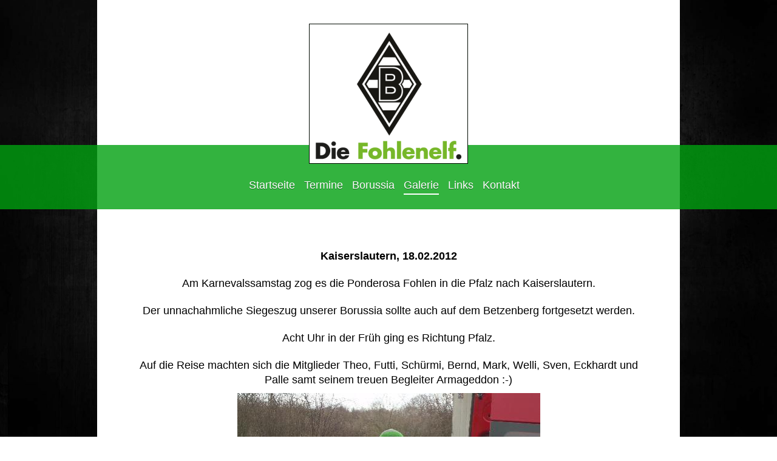

--- FILE ---
content_type: text/html; charset=UTF-8
request_url: https://www.ponderosa-fohlen.de/galerie/kaiserslautern-2012/
body_size: 9789
content:
<!DOCTYPE html>
<html lang="de"  ><head prefix="og: http://ogp.me/ns# fb: http://ogp.me/ns/fb# business: http://ogp.me/ns/business#">
    <meta http-equiv="Content-Type" content="text/html; charset=utf-8"/>
    <meta name="generator" content="IONOS MyWebsite"/>
        
    <link rel="dns-prefetch" href="//cdn.website-start.de/"/>
    <link rel="dns-prefetch" href="//127.mod.mywebsite-editor.com"/>
    <link rel="dns-prefetch" href="https://127.sb.mywebsite-editor.com/"/>
    <link rel="shortcut icon" href="https://www.ponderosa-fohlen.de/s/misc/favicon.ico?1486513015"/>
        <link rel="apple-touch-icon" href="https://www.ponderosa-fohlen.de/s/misc/touchicon.png?1486513264"/>
        <title>Ponderosa Fohlen - Kaiserslautern 2012</title>
    
    
    <meta name="viewport" content="width=1025"/>

<meta name="format-detection" content="telephone=no"/>
        <meta name="keywords" content="Borussia, Mönchengladbach, Fanclub, Ponderosa, Fohlen, Kai Welter, Tino Leushacke, Ralf Hutters, Mark Welter, Klaus Welter, Torsten Kaufmann, Sven Hintze, Volker Fust, Karsten Schürmann, Christian Eder, Christoph Pagels, Maurice Pagels, Ludger Hundrup, Jeremy Hundrup, Elmar Möller, Frank Kröger, Jörg Mondry, Jürgen Scheele, Stefan Schniederjann, Bernd Hülsiek, David de Ryck, Peter Olfers, Theo Müller"/>
            <meta name="description" content="Neue Seite"/>
            <meta name="robots" content="index,follow"/>
        <link href="//cdn.website-start.de/templates/2114/style.css?1763478093678" rel="stylesheet" type="text/css"/>
    <link href="https://www.ponderosa-fohlen.de/s/style/theming.css?1715591269" rel="stylesheet" type="text/css"/>
    <link href="//cdn.website-start.de/app/cdn/min/group/web.css?1763478093678" rel="stylesheet" type="text/css"/>
<link href="//cdn.website-start.de/app/cdn/min/moduleserver/css/de_DE/common,shoppingbasket?1763478093678" rel="stylesheet" type="text/css"/>
    <link href="//cdn.website-start.de/app/cdn/min/group/mobilenavigation.css?1763478093678" rel="stylesheet" type="text/css"/>
    <link href="https://127.sb.mywebsite-editor.com/app/logstate2-css.php?site=628046183&amp;t=1769385623" rel="stylesheet" type="text/css"/>

<script type="text/javascript">
    /* <![CDATA[ */
var stagingMode = '';
    /* ]]> */
</script>
<script src="https://127.sb.mywebsite-editor.com/app/logstate-js.php?site=628046183&amp;t=1769385623"></script>

    <link href="//cdn.website-start.de/templates/2114/print.css?1763478093678" rel="stylesheet" media="print" type="text/css"/>
    <script type="text/javascript">
    /* <![CDATA[ */
    var systemurl = 'https://127.sb.mywebsite-editor.com/';
    var webPath = '/';
    var proxyName = '';
    var webServerName = 'www.ponderosa-fohlen.de';
    var sslServerUrl = 'https://www.ponderosa-fohlen.de';
    var nonSslServerUrl = 'http://www.ponderosa-fohlen.de';
    var webserverProtocol = 'http://';
    var nghScriptsUrlPrefix = '//127.mod.mywebsite-editor.com';
    var sessionNamespace = 'DIY_SB';
    var jimdoData = {
        cdnUrl:  '//cdn.website-start.de/',
        messages: {
            lightBox: {
    image : 'Bild',
    of: 'von'
}

        },
        isTrial: 0,
        pageId: 157281    };
    var script_basisID = "628046183";

    diy = window.diy || {};
    diy.web = diy.web || {};

        diy.web.jsBaseUrl = "//cdn.website-start.de/s/build/";

    diy.context = diy.context || {};
    diy.context.type = diy.context.type || 'web';
    /* ]]> */
</script>

<script type="text/javascript" src="//cdn.website-start.de/app/cdn/min/group/web.js?1763478093678" crossorigin="anonymous"></script><script type="text/javascript" src="//cdn.website-start.de/s/build/web.bundle.js?1763478093678" crossorigin="anonymous"></script><script type="text/javascript" src="//cdn.website-start.de/app/cdn/min/group/mobilenavigation.js?1763478093678" crossorigin="anonymous"></script><script src="//cdn.website-start.de/app/cdn/min/moduleserver/js/de_DE/common,shoppingbasket?1763478093678"></script>
<script type="text/javascript" src="https://cdn.website-start.de/proxy/apps/static/resource/dependencies/"></script><script type="text/javascript">
                    if (typeof require !== 'undefined') {
                        require.config({
                            waitSeconds : 10,
                            baseUrl : 'https://cdn.website-start.de/proxy/apps/static/js/'
                        });
                    }
                </script><script type="text/javascript">if (window.jQuery) {window.jQuery_1and1 = window.jQuery;}</script>

<style type="text/css">
/*<![CDATA[*/
.diyw .diywebEmotionHeader {
    display: none !important;
}

/*]]>*/
</style>

<script type="text/javascript">if (window.jQuery_1and1) {window.jQuery = window.jQuery_1and1;}</script>
<script type="text/javascript" src="//cdn.website-start.de/app/cdn/min/group/pfcsupport.js?1763478093678" crossorigin="anonymous"></script>    <meta property="og:type" content="business.business"/>
    <meta property="og:url" content="https://www.ponderosa-fohlen.de/galerie/kaiserslautern-2012/"/>
    <meta property="og:title" content="Ponderosa Fohlen - Kaiserslautern 2012"/>
            <meta property="og:description" content="Neue Seite"/>
                <meta property="og:image" content="https://www.ponderosa-fohlen.de/s/misc/logo.png?t=1768842122"/>
        <meta property="business:contact_data:country_name" content="Deutschland"/>
    <meta property="business:contact_data:street_address" content="Nachtigallenweg 15"/>
    <meta property="business:contact_data:locality" content="Waltrop"/>
    
    
    <meta property="business:contact_data:postal_code" content="45731"/>
    
    
    
</head>


<body class="body diyBgActive  cc-pagemode-default diyfeNoSidebar diy-market-de_DE" data-pageid="157281" id="page-157281">
    
    <div class="diyw">
        <div class="diyweb">
	
<nav id="diyfeMobileNav" class="diyfeCA diyfeCA2" role="navigation">
    <a title="Navigation aufklappen/zuklappen">Navigation aufklappen/zuklappen</a>
    <ul class="mainNav1"><li class=" hasSubNavigation"><a data-page-id="150601" href="https://www.ponderosa-fohlen.de/" class=" level_1"><span>Startseite</span></a><span class="diyfeDropDownSubOpener">&nbsp;</span><div class="diyfeDropDownSubList diyfeCA diyfeCA3"><ul class="mainNav2"><li class=" hasSubNavigation"><a data-page-id="150740" href="https://www.ponderosa-fohlen.de/startseite/über-uns/" class=" level_2"><span>Über uns</span></a></li><li class=" hasSubNavigation"><a data-page-id="150741" href="https://www.ponderosa-fohlen.de/startseite/ponderosa/" class=" level_2"><span>Ponderosa</span></a></li><li class=" hasSubNavigation"><a data-page-id="150701" href="https://www.ponderosa-fohlen.de/startseite/mitglieder/" class=" level_2"><span>Mitglieder</span></a><span class="diyfeDropDownSubOpener">&nbsp;</span><div class="diyfeDropDownSubList diyfeCA diyfeCA3"><ul class="mainNav3"><li class=" hasSubNavigation"><a data-page-id="169206" href="https://www.ponderosa-fohlen.de/startseite/mitglieder/mitglieder-seite-2/" class=" level_3"><span>Mitglieder Seite 2</span></a></li></ul></div></li><li class=" hasSubNavigation"><a data-page-id="150706" href="https://www.ponderosa-fohlen.de/startseite/satzung/" class=" level_2"><span>Satzung</span></a></li><li class=" hasSubNavigation"><a data-page-id="150718" href="https://www.ponderosa-fohlen.de/startseite/hall-of-fame/" class=" level_2"><span>Hall of Fame</span></a><span class="diyfeDropDownSubOpener">&nbsp;</span><div class="diyfeDropDownSubList diyfeCA diyfeCA3"><ul class="mainNav3"><li class=" hasSubNavigation"><a data-page-id="325161" href="https://www.ponderosa-fohlen.de/startseite/hall-of-fame/hall-of-fame-seite-2/" class=" level_3"><span>Hall of Fame Seite 2</span></a></li></ul></div></li><li class=" hasSubNavigation"><a data-page-id="150719" href="https://www.ponderosa-fohlen.de/startseite/zusatzzahl/" class=" level_2"><span>Zusatzzahl</span></a></li><li class=" hasSubNavigation"><a data-page-id="150597" href="https://www.ponderosa-fohlen.de/startseite/impressum/" class=" level_2"><span>Impressum</span></a></li></ul></div></li><li class=" hasSubNavigation"><a data-page-id="150594" href="https://www.ponderosa-fohlen.de/termine/" class=" level_1"><span>Termine</span></a><span class="diyfeDropDownSubOpener">&nbsp;</span><div class="diyfeDropDownSubList diyfeCA diyfeCA3"><ul class="mainNav2"><li class=" hasSubNavigation"><a data-page-id="153539" href="https://www.ponderosa-fohlen.de/termine/stadtcup-2008/" class=" level_2"><span>Stadtcup 2008</span></a></li><li class=" hasSubNavigation"><a data-page-id="153568" href="https://www.ponderosa-fohlen.de/termine/stadtcup-2009/" class=" level_2"><span>Stadtcup 2009</span></a></li><li class=" hasSubNavigation"><a data-page-id="153604" href="https://www.ponderosa-fohlen.de/termine/stadtcup-2011/" class=" level_2"><span>Stadtcup 2011</span></a></li><li class=" hasSubNavigation"><a data-page-id="153663" href="https://www.ponderosa-fohlen.de/termine/kanu-cup-2009/" class=" level_2"><span>Kanu-Cup 2009</span></a></li><li class=" hasSubNavigation"><a data-page-id="153694" href="https://www.ponderosa-fohlen.de/termine/kanu-cup-2010/" class=" level_2"><span>Kanu-Cup 2010</span></a></li><li class=" hasSubNavigation"><a data-page-id="153787" href="https://www.ponderosa-fohlen.de/termine/kanu-cup-2011/" class=" level_2"><span>Kanu-Cup 2011</span></a></li><li class=" hasSubNavigation"><a data-page-id="153862" href="https://www.ponderosa-fohlen.de/termine/kanu-cup-2012/" class=" level_2"><span>Kanu-Cup 2012</span></a></li><li class=" hasSubNavigation"><a data-page-id="153900" href="https://www.ponderosa-fohlen.de/termine/kanu-cup-2013/" class=" level_2"><span>Kanu-Cup 2013</span></a></li></ul></div></li><li class=" hasSubNavigation"><a data-page-id="150593" href="https://www.ponderosa-fohlen.de/borussia/" class=" level_1"><span>Borussia</span></a><span class="diyfeDropDownSubOpener">&nbsp;</span><div class="diyfeDropDownSubList diyfeCA diyfeCA3"><ul class="mainNav2"><li class=" hasSubNavigation"><a data-page-id="328819" href="https://www.ponderosa-fohlen.de/borussia/spielplan/" class=" level_2"><span>Spielplan</span></a><span class="diyfeDropDownSubOpener">&nbsp;</span><div class="diyfeDropDownSubList diyfeCA diyfeCA3"><ul class="mainNav3"><li class=" hasSubNavigation"><a data-page-id="328821" href="https://www.ponderosa-fohlen.de/borussia/spielplan/1-spieltag/" class=" level_3"><span>1. Spieltag</span></a></li><li class=" hasSubNavigation"><a data-page-id="328786" href="https://www.ponderosa-fohlen.de/borussia/spielplan/2-spieltag/" class=" level_3"><span>2. Spieltag</span></a></li><li class=" hasSubNavigation"><a data-page-id="328787" href="https://www.ponderosa-fohlen.de/borussia/spielplan/3-spieltag/" class=" level_3"><span>3. Spieltag</span></a></li><li class=" hasSubNavigation"><a data-page-id="328788" href="https://www.ponderosa-fohlen.de/borussia/spielplan/4-spieltag/" class=" level_3"><span>4. Spieltag</span></a></li><li class=" hasSubNavigation"><a data-page-id="328789" href="https://www.ponderosa-fohlen.de/borussia/spielplan/5-spieltag/" class=" level_3"><span>5. Spieltag</span></a></li><li class=" hasSubNavigation"><a data-page-id="328790" href="https://www.ponderosa-fohlen.de/borussia/spielplan/6-spieltag/" class=" level_3"><span>6. Spieltag</span></a></li><li class=" hasSubNavigation"><a data-page-id="328791" href="https://www.ponderosa-fohlen.de/borussia/spielplan/7-spieltag/" class=" level_3"><span>7. Spieltag</span></a></li><li class=" hasSubNavigation"><a data-page-id="328793" href="https://www.ponderosa-fohlen.de/borussia/spielplan/8-spieltag/" class=" level_3"><span>8. Spieltag</span></a></li><li class=" hasSubNavigation"><a data-page-id="328794" href="https://www.ponderosa-fohlen.de/borussia/spielplan/9-spieltag/" class=" level_3"><span>9. Spieltag</span></a></li><li class=" hasSubNavigation"><a data-page-id="328797" href="https://www.ponderosa-fohlen.de/borussia/spielplan/10-spieltag/" class=" level_3"><span>10. Spieltag</span></a></li><li class=" hasSubNavigation"><a data-page-id="328801" href="https://www.ponderosa-fohlen.de/borussia/spielplan/11-spieltag/" class=" level_3"><span>11. Spieltag</span></a></li><li class=" hasSubNavigation"><a data-page-id="328800" href="https://www.ponderosa-fohlen.de/borussia/spielplan/12-spieltag/" class=" level_3"><span>12. Spieltag</span></a></li><li class=" hasSubNavigation"><a data-page-id="328799" href="https://www.ponderosa-fohlen.de/borussia/spielplan/13-spieltag/" class=" level_3"><span>13. Spieltag</span></a></li><li class=" hasSubNavigation"><a data-page-id="328798" href="https://www.ponderosa-fohlen.de/borussia/spielplan/14-spieltag/" class=" level_3"><span>14. Spieltag</span></a></li><li class=" hasSubNavigation"><a data-page-id="328796" href="https://www.ponderosa-fohlen.de/borussia/spielplan/15-spieltag/" class=" level_3"><span>15. Spieltag</span></a></li><li class=" hasSubNavigation"><a data-page-id="328795" href="https://www.ponderosa-fohlen.de/borussia/spielplan/16-spieltag/" class=" level_3"><span>16. Spieltag</span></a></li><li class=" hasSubNavigation"><a data-page-id="328792" href="https://www.ponderosa-fohlen.de/borussia/spielplan/17-spieltag/" class=" level_3"><span>17. Spieltag</span></a></li><li class=" hasSubNavigation"><a data-page-id="328802" href="https://www.ponderosa-fohlen.de/borussia/spielplan/18-spieltag/" class=" level_3"><span>18. Spieltag</span></a></li><li class=" hasSubNavigation"><a data-page-id="328803" href="https://www.ponderosa-fohlen.de/borussia/spielplan/19-spieltag/" class=" level_3"><span>19. Spieltag</span></a></li><li class=" hasSubNavigation"><a data-page-id="328804" href="https://www.ponderosa-fohlen.de/borussia/spielplan/20-spieltag/" class=" level_3"><span>20. Spieltag</span></a></li><li class=" hasSubNavigation"><a data-page-id="328805" href="https://www.ponderosa-fohlen.de/borussia/spielplan/21-spieltag/" class=" level_3"><span>21. Spieltag</span></a></li><li class=" hasSubNavigation"><a data-page-id="328806" href="https://www.ponderosa-fohlen.de/borussia/spielplan/22-spieltag/" class=" level_3"><span>22. Spieltag</span></a></li><li class=" hasSubNavigation"><a data-page-id="328807" href="https://www.ponderosa-fohlen.de/borussia/spielplan/23-spieltag/" class=" level_3"><span>23. Spieltag</span></a></li><li class=" hasSubNavigation"><a data-page-id="328808" href="https://www.ponderosa-fohlen.de/borussia/spielplan/24-spieltag/" class=" level_3"><span>24. Spieltag</span></a></li><li class=" hasSubNavigation"><a data-page-id="328809" href="https://www.ponderosa-fohlen.de/borussia/spielplan/25-spieltag/" class=" level_3"><span>25. Spieltag</span></a></li><li class=" hasSubNavigation"><a data-page-id="328810" href="https://www.ponderosa-fohlen.de/borussia/spielplan/26-spieltag/" class=" level_3"><span>26. Spieltag</span></a></li><li class=" hasSubNavigation"><a data-page-id="328811" href="https://www.ponderosa-fohlen.de/borussia/spielplan/27-spieltag/" class=" level_3"><span>27. Spieltag</span></a></li><li class=" hasSubNavigation"><a data-page-id="328812" href="https://www.ponderosa-fohlen.de/borussia/spielplan/28-spieltag/" class=" level_3"><span>28. Spieltag</span></a></li><li class=" hasSubNavigation"><a data-page-id="328813" href="https://www.ponderosa-fohlen.de/borussia/spielplan/29-spieltag/" class=" level_3"><span>29. Spieltag</span></a></li><li class=" hasSubNavigation"><a data-page-id="328814" href="https://www.ponderosa-fohlen.de/borussia/spielplan/30-spieltag/" class=" level_3"><span>30. Spieltag</span></a></li><li class=" hasSubNavigation"><a data-page-id="328815" href="https://www.ponderosa-fohlen.de/borussia/spielplan/31-spieltag/" class=" level_3"><span>31. Spieltag</span></a></li><li class=" hasSubNavigation"><a data-page-id="328816" href="https://www.ponderosa-fohlen.de/borussia/spielplan/32-spieltag/" class=" level_3"><span>32. Spieltag</span></a></li><li class=" hasSubNavigation"><a data-page-id="328817" href="https://www.ponderosa-fohlen.de/borussia/spielplan/33-spieltag/" class=" level_3"><span>33. Spieltag</span></a></li><li class=" hasSubNavigation"><a data-page-id="328818" href="https://www.ponderosa-fohlen.de/borussia/spielplan/34-spieltag/" class=" level_3"><span>34. Spieltag</span></a></li></ul></div></li><li class=" hasSubNavigation"><a data-page-id="154147" href="https://www.ponderosa-fohlen.de/borussia/tabelle/" class=" level_2"><span>Tabelle</span></a></li><li class=" hasSubNavigation"><a data-page-id="154149" href="https://www.ponderosa-fohlen.de/borussia/dfb-pokal/" class=" level_2"><span>DFB-Pokal</span></a></li></ul></div></li><li class="parent hasSubNavigation"><a data-page-id="150592" href="https://www.ponderosa-fohlen.de/galerie/" class="parent level_1"><span>Galerie</span></a><span class="diyfeDropDownSubOpener">&nbsp;</span><div class="diyfeDropDownSubList diyfeCA diyfeCA3"><ul class="mainNav2"><li class=" hasSubNavigation"><a data-page-id="155301" href="https://www.ponderosa-fohlen.de/galerie/planwagenfahrt-2008/" class=" level_2"><span>Planwagenfahrt 2008</span></a></li><li class=" hasSubNavigation"><a data-page-id="155373" href="https://www.ponderosa-fohlen.de/galerie/münchen-2009/" class=" level_2"><span>München 2009</span></a></li><li class=" hasSubNavigation"><a data-page-id="155718" href="https://www.ponderosa-fohlen.de/galerie/freiburg-2009/" class=" level_2"><span>Freiburg 2009</span></a></li><li class=" hasSubNavigation"><a data-page-id="155895" href="https://www.ponderosa-fohlen.de/galerie/münchen-2009-1/" class=" level_2"><span>München 2009</span></a></li><li class=" hasSubNavigation"><a data-page-id="155987" href="https://www.ponderosa-fohlen.de/galerie/spielerbesuch-2009/" class=" level_2"><span>Spielerbesuch 2009</span></a></li><li class=" hasSubNavigation"><a data-page-id="156051" href="https://www.ponderosa-fohlen.de/galerie/hannover-2010/" class=" level_2"><span>Hannover 2010</span></a></li><li class=" hasSubNavigation"><a data-page-id="156114" href="https://www.ponderosa-fohlen.de/galerie/planwagenfahrt-2010/" class=" level_2"><span>Planwagenfahrt 2010</span></a></li><li class=" hasSubNavigation"><a data-page-id="157108" href="https://www.ponderosa-fohlen.de/galerie/freiburg-2010/" class=" level_2"><span>Freiburg 2010</span></a></li><li class=" hasSubNavigation"><a data-page-id="157148" href="https://www.ponderosa-fohlen.de/galerie/st-pauli-2011/" class=" level_2"><span>St. Pauli 2011</span></a></li><li class=" hasSubNavigation"><a data-page-id="157205" href="https://www.ponderosa-fohlen.de/galerie/hamburg-2011/" class=" level_2"><span>Hamburg 2011</span></a></li><li class="current hasSubNavigation"><a data-page-id="157281" href="https://www.ponderosa-fohlen.de/galerie/kaiserslautern-2012/" class="current level_2"><span>Kaiserslautern 2012</span></a></li><li class=" hasSubNavigation"><a data-page-id="157348" href="https://www.ponderosa-fohlen.de/galerie/zypern-2012/" class=" level_2"><span>Zypern 2012</span></a></li><li class=" hasSubNavigation"><a data-page-id="157384" href="https://www.ponderosa-fohlen.de/galerie/marseille-2012/" class=" level_2"><span>Marseille 2012</span></a></li><li class=" hasSubNavigation"><a data-page-id="157451" href="https://www.ponderosa-fohlen.de/galerie/istanbul-2012/" class=" level_2"><span>Istanbul 2012</span></a></li><li class=" hasSubNavigation"><a data-page-id="157508" href="https://www.ponderosa-fohlen.de/galerie/rom-2013/" class=" level_2"><span>Rom 2013</span></a></li><li class=" hasSubNavigation"><a data-page-id="157647" href="https://www.ponderosa-fohlen.de/galerie/freiburg-2013/" class=" level_2"><span>Freiburg 2013</span></a></li><li class=" hasSubNavigation"><a data-page-id="157672" href="https://www.ponderosa-fohlen.de/galerie/radtour-2013/" class=" level_2"><span>Radtour 2013</span></a></li><li class=" hasSubNavigation"><a data-page-id="157707" href="https://www.ponderosa-fohlen.de/galerie/braunschweig-2014/" class=" level_2"><span>Braunschweig 2014</span></a></li><li class=" hasSubNavigation"><a data-page-id="160693" href="https://www.ponderosa-fohlen.de/galerie/nürnberg-2014/" class=" level_2"><span>Nürnberg 2014</span></a></li><li class=" hasSubNavigation"><a data-page-id="160762" href="https://www.ponderosa-fohlen.de/galerie/zürich-2014/" class=" level_2"><span>Zürich 2014</span></a></li><li class=" hasSubNavigation"><a data-page-id="160874" href="https://www.ponderosa-fohlen.de/galerie/villarreal-2014/" class=" level_2"><span>Villarreal 2014</span></a></li><li class=" hasSubNavigation"><a data-page-id="160969" href="https://www.ponderosa-fohlen.de/galerie/sevilla-2015/" class=" level_2"><span>Sevilla 2015</span></a></li><li class=" hasSubNavigation"><a data-page-id="161049" href="https://www.ponderosa-fohlen.de/galerie/berlin-2015/" class=" level_2"><span>Berlin 2015</span></a></li><li class=" hasSubNavigation"><a data-page-id="161227" href="https://www.ponderosa-fohlen.de/galerie/sevilla-2015-1/" class=" level_2"><span>Sevilla 2015</span></a></li><li class=" hasSubNavigation"><a data-page-id="161337" href="https://www.ponderosa-fohlen.de/galerie/turin-2015/" class=" level_2"><span>Turin 2015</span></a></li><li class=" hasSubNavigation"><a data-page-id="161424" href="https://www.ponderosa-fohlen.de/galerie/manchester-2015/" class=" level_2"><span>Manchester 2015</span></a></li><li class=" hasSubNavigation"><a data-page-id="161508" href="https://www.ponderosa-fohlen.de/galerie/münchen-2016/" class=" level_2"><span>München 2016</span></a></li><li class=" hasSubNavigation"><a data-page-id="161607" href="https://www.ponderosa-fohlen.de/galerie/bern-2016/" class=" level_2"><span>Bern 2016</span></a></li><li class=" hasSubNavigation"><a data-page-id="161625" href="https://www.ponderosa-fohlen.de/galerie/glasgow-2016/" class=" level_2"><span>Glasgow 2016</span></a></li><li class=" hasSubNavigation"><a data-page-id="162282" href="https://www.ponderosa-fohlen.de/galerie/barcelona-2016/" class=" level_2"><span>Barcelona 2016</span></a></li><li class=" hasSubNavigation"><a data-page-id="202285" href="https://www.ponderosa-fohlen.de/galerie/florenz-2017/" class=" level_2"><span>Florenz 2017</span></a></li><li class=" hasSubNavigation"><a data-page-id="252051" href="https://www.ponderosa-fohlen.de/galerie/st-peter-ording-2017/" class=" level_2"><span>St. Peter-Ording 2017</span></a></li><li class=" hasSubNavigation"><a data-page-id="292640" href="https://www.ponderosa-fohlen.de/galerie/hamburg-2018/" class=" level_2"><span>Hamburg 2018</span></a></li><li class=" hasSubNavigation"><a data-page-id="308849" href="https://www.ponderosa-fohlen.de/galerie/stuttgart-2019/" class=" level_2"><span>Stuttgart 2019</span></a></li><li class=" hasSubNavigation"><a data-page-id="313199" href="https://www.ponderosa-fohlen.de/galerie/rom-2019/" class=" level_2"><span>Rom 2019</span></a></li><li class=" hasSubNavigation"><a data-page-id="314330" href="https://www.ponderosa-fohlen.de/galerie/graz-2019/" class=" level_2"><span>Graz 2019</span></a></li><li class=" hasSubNavigation"><a data-page-id="320257" href="https://www.ponderosa-fohlen.de/galerie/freiburg-2020/" class=" level_2"><span>Freiburg 2020</span></a></li><li class=" hasSubNavigation"><a data-page-id="328333" href="https://www.ponderosa-fohlen.de/galerie/mönchengladbach-2022/" class=" level_2"><span>Mönchengladbach 2022</span></a></li><li class=" hasSubNavigation"><a data-page-id="335366" href="https://www.ponderosa-fohlen.de/galerie/bremen-2024/" class=" level_2"><span>Bremen 2024</span></a></li></ul></div></li><li class=" hasSubNavigation"><a data-page-id="150606" href="https://www.ponderosa-fohlen.de/links/" class=" level_1"><span>Links</span></a></li><li class=" hasSubNavigation"><a data-page-id="154105" href="https://www.ponderosa-fohlen.de/kontakt/" class=" level_1"><span>Kontakt</span></a><span class="diyfeDropDownSubOpener">&nbsp;</span><div class="diyfeDropDownSubList diyfeCA diyfeCA3"><ul class="mainNav2"><li class=" hasSubNavigation"><a data-page-id="294298" href="https://www.ponderosa-fohlen.de/kontakt/datenschutzerklärung/" class=" level_2"><span>Datenschutzerklärung</span></a></li></ul></div></li></ul></nav>
	<div class="diywebLiveArea">
				<div class="diyfeGE">
					<div class="diywebGutter">
			<div id="diywebAppContainer1st"></div>
					<div class="diywebLogo">
						
    <style type="text/css" media="all">
        /* <![CDATA[ */
                .diyw #website-logo {
            text-align: center !important;
                        padding: 0px 0;
                    }
        
                /* ]]> */
    </style>

    <div id="website-logo">
            <a href="https://www.ponderosa-fohlen.de/"><img class="website-logo-image" width="240" src="https://www.ponderosa-fohlen.de/s/misc/logo.png?t=1768842122" alt=""/></a>

            
            </div>


					</div>	
					</div>
				</div>
		</div>
	<div class="diywebNav diywebNavMain diywebNav1 diywebNavHorizontal">
		<div class="diywebLiveArea">
			<div class="diywebMainGutter">
				<div class="diyfeGE diyfeCA diyfeCA2">
					<div class="diywebGutter">
						<div class="webnavigation"><ul id="mainNav1" class="mainNav1"><li class="navTopItemGroup_1"><a data-page-id="150601" href="https://www.ponderosa-fohlen.de/" class="level_1"><span>Startseite</span></a></li><li class="navTopItemGroup_2"><a data-page-id="150594" href="https://www.ponderosa-fohlen.de/termine/" class="level_1"><span>Termine</span></a></li><li class="navTopItemGroup_3"><a data-page-id="150593" href="https://www.ponderosa-fohlen.de/borussia/" class="level_1"><span>Borussia</span></a></li><li class="navTopItemGroup_4"><a data-page-id="150592" href="https://www.ponderosa-fohlen.de/galerie/" class="parent level_1"><span>Galerie</span></a></li><li class="navTopItemGroup_5"><a data-page-id="150606" href="https://www.ponderosa-fohlen.de/links/" class="level_1"><span>Links</span></a></li><li class="navTopItemGroup_6"><a data-page-id="154105" href="https://www.ponderosa-fohlen.de/kontakt/" class="level_1"><span>Kontakt</span></a></li></ul></div>
					</div>
				</div>
			</div>
		</div>
	</div>
	<div class="diywebEmotionHeader">
		<div class="diywebLiveArea">
			<div class="diywebMainGutter">
				<div class="diyfeGE">
					<div class="diywebGutter">
						
<style type="text/css" media="all">
.diyw div#emotion-header {
        max-width: 920px;
        max-height: 50px;
                background: #ffffff;
    }

.diyw div#emotion-header-title-bg {
    left: 0%;
    top: 35%;
    width: 0%;
    height: 0%;

    background-color: #ffffff;
    opacity: 0.00;
    filter: alpha(opacity = 0);
    display: none;}

.diyw div#emotion-header strong#emotion-header-title {
    left: 12%;
    top: 35%;
    color: #ffffff;
    display: none;    font: normal normal 8px/120% 'Trebuchet MS', Helvetica, sans-serif;
}

.diyw div#emotion-no-bg-container{
    max-height: 50px;
}

.diyw div#emotion-no-bg-container .emotion-no-bg-height {
    margin-top: 5.43%;
}
</style>
<div id="emotion-header" data-action="loadView" data-params="active" data-imagescount="1">
    
        <div id="ehSlideshowPlaceholder">
            <div id="ehSlideShow">
                <div class="slide-container">
                                        <div style="background-color: #ffffff">
                            <img src="https://www.ponderosa-fohlen.de/s/img/emotionheader.png?1486902099.920px.50px" alt=""/>
                        </div>
                                    </div>
            </div>
        </div>


        <script type="text/javascript">
        //<![CDATA[
                diy.module.emotionHeader.slideShow.init({ slides: [{"url":"https:\/\/www.ponderosa-fohlen.de\/s\/img\/emotionheader.png?1486902099.920px.50px","image_alt":"","bgColor":"#ffffff"}] });
        //]]>
        </script>

            <div id="emotion-no-bg-container">
            <div class="emotion-no-bg-height"></div>
        </div>
    
    
    
    
    
    <script type="text/javascript">
    //<![CDATA[
    (function ($) {
        function enableSvgTitle() {
                        var titleSvg = $('svg#emotion-header-title-svg'),
                titleHtml = $('#emotion-header-title'),
                emoWidthAbs = 920,
                emoHeightAbs = 50,
                offsetParent,
                titlePosition,
                svgBoxWidth,
                svgBoxHeight;

                        if (titleSvg.length && titleHtml.length) {
                offsetParent = titleHtml.offsetParent();
                titlePosition = titleHtml.position();
                svgBoxWidth = titleHtml.width();
                svgBoxHeight = titleHtml.height();

                                titleSvg.get(0).setAttribute('viewBox', '0 0 ' + svgBoxWidth + ' ' + svgBoxHeight);
                titleSvg.css({
                   left: Math.roundTo(100 * titlePosition.left / offsetParent.width(), 3) + '%',
                   top: Math.roundTo(100 * titlePosition.top / offsetParent.height(), 3) + '%',
                   width: Math.roundTo(100 * svgBoxWidth / emoWidthAbs, 3) + '%',
                   height: Math.roundTo(100 * svgBoxHeight / emoHeightAbs, 3) + '%'
                });

                titleHtml.css('visibility','hidden');
                titleSvg.css('visibility','visible');
            }
        }

        
            var posFunc = function($, overrideSize) {
                var elems = [], containerWidth, containerHeight;
                                    elems.push({
                        selector: '#emotion-header-title',
                        overrideSize: true,
                        horPos: 50.34,
                        vertPos: 50                    });
                    lastTitleWidth = $('#emotion-header-title').width();
                                                elems.push({
                    selector: '#emotion-header-title-bg',
                    horPos: 0,
                    vertPos: 0                });
                                
                containerWidth = parseInt('920');
                containerHeight = parseInt('50');

                for (var i = 0; i < elems.length; ++i) {
                    var el = elems[i],
                        $el = $(el.selector),
                        pos = {
                            left: el.horPos,
                            top: el.vertPos
                        };
                    if (!$el.length) continue;
                    var anchorPos = $el.anchorPosition();
                    anchorPos.$container = $('#emotion-header');

                    if (overrideSize === true || el.overrideSize === true) {
                        anchorPos.setContainerSize(containerWidth, containerHeight);
                    } else {
                        anchorPos.setContainerSize(null, null);
                    }

                    var pxPos = anchorPos.fromAnchorPosition(pos),
                        pcPos = anchorPos.toPercentPosition(pxPos);

                    var elPos = {};
                    if (!isNaN(parseFloat(pcPos.top)) && isFinite(pcPos.top)) {
                        elPos.top = pcPos.top + '%';
                    }
                    if (!isNaN(parseFloat(pcPos.left)) && isFinite(pcPos.left)) {
                        elPos.left = pcPos.left + '%';
                    }
                    $el.css(elPos);
                }

                // switch to svg title
                enableSvgTitle();
            };

                        var $emotionImg = jQuery('#emotion-header-img');
            if ($emotionImg.length > 0) {
                // first position the element based on stored size
                posFunc(jQuery, true);

                // trigger reposition using the real size when the element is loaded
                var ehLoadEvTriggered = false;
                $emotionImg.one('load', function(){
                    posFunc(jQuery);
                    ehLoadEvTriggered = true;
                                    }).each(function() {
                                        if(this.complete || typeof this.complete === 'undefined') {
                        jQuery(this).load();
                    }
                });

                                noLoadTriggeredTimeoutId = setTimeout(function() {
                    if (!ehLoadEvTriggered) {
                        posFunc(jQuery);
                    }
                    window.clearTimeout(noLoadTriggeredTimeoutId)
                }, 5000);//after 5 seconds
            } else {
                jQuery(function(){
                    posFunc(jQuery);
                });
            }

                        if (jQuery.isBrowser && jQuery.isBrowser.ie8) {
                var longTitleRepositionCalls = 0;
                longTitleRepositionInterval = setInterval(function() {
                    if (lastTitleWidth > 0 && lastTitleWidth != jQuery('#emotion-header-title').width()) {
                        posFunc(jQuery);
                    }
                    longTitleRepositionCalls++;
                    // try this for 5 seconds
                    if (longTitleRepositionCalls === 5) {
                        window.clearInterval(longTitleRepositionInterval);
                    }
                }, 1000);//each 1 second
            }

            }(jQuery));
    //]]>
    </script>

    </div>

					</div>
				</div>
			</div>
		</div>
	</div>
	<div class="diywebContent">
		<div class="diywebLiveArea">
			<div class="diywebMainGutter">
				<div class="diyfeGridGroup diyfeCA diyfeCA1">
					<div class="diywebMain diyfeGE">
						<div class="diywebGutter">
							
        <div id="content_area">
        	<div id="content_start"></div>
        	
        
        <div id="matrix_371310" class="sortable-matrix" data-matrixId="371310"><div class="n module-type-text diyfeLiveArea "> <p align="center"><span style="color: rgb(0, 0, 0);"><span style="font-size: 18px;"><strong>Kaiserslautern, 18.02.2012</strong></span></span></p>
<p align="center"> </p>
<p align="center"><span style="color: rgb(0, 0, 0);"><span style="font-size: 18px;"><span style="font-family: trebuchet ms,sans-serif;">Am Karnevalssamstag zog es die Ponderosa Fohlen in die
Pfalz nach Kaiserslautern.</span></span></span></p>
<p align="center"> </p>
<p align="center"><span style="color: rgb(0, 0, 0);"><span style="font-size: 18px;"><span style="font-family: trebuchet ms,sans-serif;">Der unnachahmliche Siegeszug unserer Borussia sollte auch
auf dem Betzenberg fortgesetzt werden.</span></span></span></p>
<p align="center"> </p>
<p align="center"><span style="color: rgb(0, 0, 0);"><span style="font-size: 18px;">Acht Uhr in der Früh ging es Richtung Pfalz.</span></span></p>
<p align="center"> </p>
<p align="center"><span style="color: rgb(0, 0, 0);"><span style="font-size: 18px;">Auf die Reise machten sich die Mitglieder Theo, Futti, Schürmi, Bernd, Mark, Welli, Sven, Eckhardt und Palle samt
seinem treuen Begleiter Armageddon :-)</span></span></p> </div><div class="n module-type-imageSubtitle diyfeLiveArea "> <div class="clearover imageSubtitle" id="imageSubtitle-3366351">
    <div class="align-container align-center" style="max-width: 499px">
        <a class="imagewrapper" href="https://www.ponderosa-fohlen.de/s/cc_images/teaserbox_2291621.jpg?t=1486587166" rel="lightbox[3366351]">
            <img id="image_2291621" src="https://www.ponderosa-fohlen.de/s/cc_images/cache_2291621.jpg?t=1486587166" alt="" style="max-width: 499px; height:auto"/>
        </a>

        
    </div>

</div>

<script type="text/javascript">
//<![CDATA[
jQuery(function($) {
    var $target = $('#imageSubtitle-3366351');

    if ($.fn.swipebox && Modernizr.touch) {
        $target
            .find('a[rel*="lightbox"]')
            .addClass('swipebox')
            .swipebox();
    } else {
        $target.tinyLightbox({
            item: 'a[rel*="lightbox"]',
            cycle: false,
            hideNavigation: true
        });
    }
});
//]]>
</script>
 </div><div class="n module-type-imageSubtitle diyfeLiveArea "> <div class="clearover imageSubtitle" id="imageSubtitle-3366615">
    <div class="align-container align-center" style="max-width: 499px">
        <a class="imagewrapper" href="https://www.ponderosa-fohlen.de/s/cc_images/teaserbox_2291679.jpg?t=1486587190" rel="lightbox[3366615]">
            <img id="image_2291679" src="https://www.ponderosa-fohlen.de/s/cc_images/cache_2291679.jpg?t=1486587190" alt="" style="max-width: 499px; height:auto"/>
        </a>

        
    </div>

</div>

<script type="text/javascript">
//<![CDATA[
jQuery(function($) {
    var $target = $('#imageSubtitle-3366615');

    if ($.fn.swipebox && Modernizr.touch) {
        $target
            .find('a[rel*="lightbox"]')
            .addClass('swipebox')
            .swipebox();
    } else {
        $target.tinyLightbox({
            item: 'a[rel*="lightbox"]',
            cycle: false,
            hideNavigation: true
        });
    }
});
//]]>
</script>
 </div><div class="n module-type-text diyfeLiveArea "> <p align="center"><span style="color: rgb(0, 0, 0);"><span style="font-size: 18px;">Eckhardt unser Driver konnte seinem Ruf mehr als gerecht werden</span></span></p>
<p align="center"><span style="color: rgb(0, 0, 0);"><span style="font-size: 18px;">und widerlegte die Behauptung nur das weibliche Geschlecht sei multitasking.</span></span></p>
<p align="center"> </p>
<p align="center"><span style="color: rgb(0, 0, 0);"><span style="font-size: 18px;">Höhepunkte waren hier, neben der souveränen Fahrweise, eindeutig das Wechseln der Rücklichter des vorausfahrenden
Fahrzeuges während der Fahrt und die Organisation einer schwarz-weiß-grünen Kolonne auf der linken Überholspur ;-)</span></span></p>
<p align="center"> </p>
<p align="center"><span style="color: rgb(0, 0, 0);"><span style="font-size: 18px;">Theo und Bernd hatten sichtlich Freude, einem so erfahrenen Profifahrer,</span></span></p>
<p align="center"><span style="color: rgb(0, 0, 0);"><span style="font-size: 18px;">als vorderste Beifahrer über die Schultern zu schauen !!! ;-)</span></span></p> </div><div class="n module-type-imageSubtitle diyfeLiveArea "> <div class="clearover imageSubtitle" id="imageSubtitle-3366699">
    <div class="align-container align-center" style="max-width: 499px">
        <a class="imagewrapper" href="https://www.ponderosa-fohlen.de/s/cc_images/teaserbox_2291711.jpg?t=1486587280" rel="lightbox[3366699]">
            <img id="image_2291711" src="https://www.ponderosa-fohlen.de/s/cc_images/cache_2291711.jpg?t=1486587280" alt="" style="max-width: 499px; height:auto"/>
        </a>

        
    </div>

</div>

<script type="text/javascript">
//<![CDATA[
jQuery(function($) {
    var $target = $('#imageSubtitle-3366699');

    if ($.fn.swipebox && Modernizr.touch) {
        $target
            .find('a[rel*="lightbox"]')
            .addClass('swipebox')
            .swipebox();
    } else {
        $target.tinyLightbox({
            item: 'a[rel*="lightbox"]',
            cycle: false,
            hideNavigation: true
        });
    }
});
//]]>
</script>
 </div><div class="n module-type-text diyfeLiveArea "> <p align="center"><span style="color: rgb(0, 0, 0);"><span style="font-size: 18px;">So traf man, Rastplatz für Rastplatz,</span></span></p>
<p align="center"><span style="color: rgb(0, 0, 0);"><span style="font-size: 18px;">nur freudetrunkene verkleidete Borussen.</span></span></p> </div><div class="n module-type-imageSubtitle diyfeLiveArea "> <div class="clearover imageSubtitle" id="imageSubtitle-3366805">
    <div class="align-container align-center" style="max-width: 249px">
        <a class="imagewrapper" href="https://www.ponderosa-fohlen.de/s/cc_images/teaserbox_2291764.jpg?t=1486587462" rel="lightbox[3366805]">
            <img id="image_2291764" src="https://www.ponderosa-fohlen.de/s/cc_images/cache_2291764.jpg?t=1486587462" alt="" style="max-width: 249px; height:auto"/>
        </a>

        
    </div>

</div>

<script type="text/javascript">
//<![CDATA[
jQuery(function($) {
    var $target = $('#imageSubtitle-3366805');

    if ($.fn.swipebox && Modernizr.touch) {
        $target
            .find('a[rel*="lightbox"]')
            .addClass('swipebox')
            .swipebox();
    } else {
        $target.tinyLightbox({
            item: 'a[rel*="lightbox"]',
            cycle: false,
            hideNavigation: true
        });
    }
});
//]]>
</script>
 </div><div class="n module-type-imageSubtitle diyfeLiveArea "> <div class="clearover imageSubtitle" id="imageSubtitle-3366854">
    <div class="align-container align-center" style="max-width: 249px">
        <a class="imagewrapper" href="https://www.ponderosa-fohlen.de/s/cc_images/teaserbox_2291779.jpg?t=1486587514" rel="lightbox[3366854]">
            <img id="image_2291779" src="https://www.ponderosa-fohlen.de/s/cc_images/cache_2291779.jpg?t=1486587514" alt="" style="max-width: 249px; height:auto"/>
        </a>

        
    </div>

</div>

<script type="text/javascript">
//<![CDATA[
jQuery(function($) {
    var $target = $('#imageSubtitle-3366854');

    if ($.fn.swipebox && Modernizr.touch) {
        $target
            .find('a[rel*="lightbox"]')
            .addClass('swipebox')
            .swipebox();
    } else {
        $target.tinyLightbox({
            item: 'a[rel*="lightbox"]',
            cycle: false,
            hideNavigation: true
        });
    }
});
//]]>
</script>
 </div><div class="n module-type-text diyfeLiveArea "> <p align="center"><span style="color: rgb(0, 0, 0);"><span style="font-size: 18px;">Kurz nach High Noon in Kaiserslautern angekommen.</span></span></p>
<p align="center"> </p>
<p align="center"><span style="color: rgb(0, 0, 0);"><span style="font-size: 18px;">Letzter Halt an der Tanke. </span></span></p>
<p align="center"><span style="color: rgb(0, 0, 0);"><span style="font-size: 18px;">Rauchen auf dem Tankstellengelände?!</span></span></p>
<p align="center"><span style="color: rgb(0, 0, 0);"><span style="font-size: 18px;">Natürlich nicht empfehlenswert und so bat die nette Tankstellenmitarbeiterin unsere
Raucher in verständlichem ;) Dialekt doch auf den Trottwar !!!</span></span></p>
<p align="center"> </p>
<p align="center"><span style="color: rgb(0, 0, 0);"><span style="font-size: 18px;">Trottwar=Trottel ???</span></span></p>
<p align="center"><span style="color: rgb(0, 0, 0);"><span style="font-size: 18px;">Lautes Gelächter allerorts und man einigte sich auf die Hochdeutsche Version.</span></span></p>
<p align="center"><span style="color: rgb(0, 0, 0);"><span style="font-size: 18px;">Bitte rauchen Sie auf dem Bürgersteig (Trottwar) :-)</span></span></p>
<p align="center"> </p>
<p align="center"><span style="color: rgb(0, 0, 0);"><span style="font-size: 18px;">Nach ein paar Ehrenrunden durch den Kreisverkehr am Betzenberg wurde doch noch ein geeigneter Parkplatz in Nähe des
Fritz-Walter-Stadions gefunden.</span></span></p>
<p align="center"> </p>
<p align="center"><span style="color: rgb(0, 0, 0);"><span style="font-size: 18px;">Hier orderte man direkt ein Taxi und fuhr somit äußerst entspannt an allen laufenden / schnaufenden Fans den
Betzenberg hinauf !!!</span></span></p>
<p align="center"> </p>
<p align="center"><span style="color: rgb(0, 0, 0);"><span style="font-size: 18px;">Im Stadion genoss man an der Nordtribüne noch diverse Leckereien.</span></span></p> </div><div class="n module-type-imageSubtitle diyfeLiveArea "> <div class="clearover imageSubtitle" id="imageSubtitle-3366911">
    <div class="align-container align-center" style="max-width: 499px">
        <a class="imagewrapper" href="https://www.ponderosa-fohlen.de/s/cc_images/teaserbox_2291808.jpg?t=1486587640" rel="lightbox[3366911]">
            <img id="image_2291808" src="https://www.ponderosa-fohlen.de/s/cc_images/cache_2291808.jpg?t=1486587640" alt="" style="max-width: 499px; height:auto"/>
        </a>

        
    </div>

</div>

<script type="text/javascript">
//<![CDATA[
jQuery(function($) {
    var $target = $('#imageSubtitle-3366911');

    if ($.fn.swipebox && Modernizr.touch) {
        $target
            .find('a[rel*="lightbox"]')
            .addClass('swipebox')
            .swipebox();
    } else {
        $target.tinyLightbox({
            item: 'a[rel*="lightbox"]',
            cycle: false,
            hideNavigation: true
        });
    }
});
//]]>
</script>
 </div><div class="n module-type-text diyfeLiveArea "> <p align="center"><span style="color: rgb(0, 0, 0);"><span style="font-size: 18px;">Wobei die Farbgestaltung der Fenster doch sehr gewohnungsbedürftig war.</span></span></p>
<p align="center"> </p>
<p align="center"><span style="color: rgb(0, 0, 0);"><span style="font-size: 18px;">Plätze im Stadion eingenommen, konnte man es kaum erwarten,</span></span><span style="color: rgb(0, 0, 0);"><span style="font-size: 18px;">unsere Elf wieder zaubern zu sehen.</span></span></p>
<p align="center"> </p>
<p align="center"><span style="color: rgb(0, 0, 0);"><span style="font-size: 18px;">Der glanzvolle Sieg gegen Schalke eine Woche zuvor, war immer noch in aller Munde !!!</span></span></p>
<p align="center"> </p>
<p align="center"><span style="color: rgb(0, 0, 0);"><span style="font-size: 18px;">Palle war besonders euphorisiert, da er seine halbe Kindheit in der Pfalz verbrachte und nun in seine zweite Heimat
zurück kehrte. Dieses genoss er sichtlich mit Pfläzer Weißwein !!!</span></span></p> </div><div class="n module-type-imageSubtitle diyfeLiveArea "> <div class="clearover imageSubtitle" id="imageSubtitle-3366961">
    <div class="align-container align-center" style="max-width: 249px">
        <a class="imagewrapper" href="https://www.ponderosa-fohlen.de/s/cc_images/teaserbox_2291823.jpg?t=1486587802" rel="lightbox[3366961]">
            <img id="image_2291823" src="https://www.ponderosa-fohlen.de/s/cc_images/cache_2291823.jpg?t=1486587802" alt="" style="max-width: 249px; height:auto"/>
        </a>

        
    </div>

</div>

<script type="text/javascript">
//<![CDATA[
jQuery(function($) {
    var $target = $('#imageSubtitle-3366961');

    if ($.fn.swipebox && Modernizr.touch) {
        $target
            .find('a[rel*="lightbox"]')
            .addClass('swipebox')
            .swipebox();
    } else {
        $target.tinyLightbox({
            item: 'a[rel*="lightbox"]',
            cycle: false,
            hideNavigation: true
        });
    }
});
//]]>
</script>
 </div><div class="n module-type-imageSubtitle diyfeLiveArea "> <div class="clearover imageSubtitle" id="imageSubtitle-3366994">
    <div class="align-container align-center" style="max-width: 249px">
        <a class="imagewrapper" href="https://www.ponderosa-fohlen.de/s/cc_images/teaserbox_2291826.jpg?t=1486587910" rel="lightbox[3366994]">
            <img id="image_2291826" src="https://www.ponderosa-fohlen.de/s/cc_images/cache_2291826.jpg?t=1486587910" alt="" style="max-width: 249px; height:auto"/>
        </a>

        
    </div>

</div>

<script type="text/javascript">
//<![CDATA[
jQuery(function($) {
    var $target = $('#imageSubtitle-3366994');

    if ($.fn.swipebox && Modernizr.touch) {
        $target
            .find('a[rel*="lightbox"]')
            .addClass('swipebox')
            .swipebox();
    } else {
        $target.tinyLightbox({
            item: 'a[rel*="lightbox"]',
            cycle: false,
            hideNavigation: true
        });
    }
});
//]]>
</script>
 </div><div class="n module-type-text diyfeLiveArea "> <p style="text-align: center;"><span style="color: rgb(0, 0, 0);"><span style="font-size: 18px;">Borussia spielte im Stile einer Spitzenmannschaft und führte zur Pause souverän 2-0.</span></span></p>
<p style="text-align: center;"> </p>
<p style="text-align: center;"><span style="color: rgb(0, 0, 0);"><span style="font-size: 18px;">Beide Tore wurden wunderbar herausgespielt,</span></span></p>
<p style="text-align: center;"><span style="color: rgb(0, 0, 0);"><span style="font-size: 18px;">wobei der Treffer von Juan Arango das Prädikat Weltklasse verdiente !!!</span></span></p> </div><div class="n module-type-imageSubtitle diyfeLiveArea "> <div class="clearover imageSubtitle" id="imageSubtitle-3367050">
    <div class="align-container align-center" style="max-width: 499px">
        <a class="imagewrapper" href="https://www.ponderosa-fohlen.de/s/cc_images/teaserbox_2291835.jpg?t=1486588068" rel="lightbox[3367050]">
            <img id="image_2291835" src="https://www.ponderosa-fohlen.de/s/cc_images/cache_2291835.jpg?t=1486588068" alt="" style="max-width: 499px; height:auto"/>
        </a>

        
    </div>

</div>

<script type="text/javascript">
//<![CDATA[
jQuery(function($) {
    var $target = $('#imageSubtitle-3367050');

    if ($.fn.swipebox && Modernizr.touch) {
        $target
            .find('a[rel*="lightbox"]')
            .addClass('swipebox')
            .swipebox();
    } else {
        $target.tinyLightbox({
            item: 'a[rel*="lightbox"]',
            cycle: false,
            hideNavigation: true
        });
    }
});
//]]>
</script>
 </div><div class="n module-type-text diyfeLiveArea "> <p align="center"><span style="color: rgb(0, 0, 0);"><span style="font-size: 18px;">Lautern verkürzte durch einen Sonntagsschuss.</span></span> <span style="color: rgb(0, 0, 0);"><span style="font-size: 18px;">Das war es aber auch schon.</span></span></p>
<p align="center"> </p>
<p align="center"><span style="color: rgb(0, 0, 0);"><span style="font-size: 18px;">Verdienter Auswärtssieg !!! Platz 2 mit 46 Punkten nach 22 Spieltagen !!!</span></span></p>
<p align="center"> </p>
<p align="center"><span style="color: rgb(0, 0, 0);"><span style="font-size: 18px;">Borussia rockt weiter die Bundesliga und erstaunt Woche für Woche ganz Fußball-Deutschland !!!</span></span></p>
<p align="center"> </p>
<p align="center"><span style="color: rgb(0, 0, 0);"><span style="font-size: 18px;">Diese Saison scheint alles möglich !!!</span></span></p>
<p align="center"> </p>
<p align="center"><span style="color: rgb(0, 0, 0);"><span style="font-size: 18px;">Wahnsinn !!!</span></span></p>
<p align="center"> </p>
<p align="center"><span style="color: rgb(0, 0, 0);"><span style="font-size: 18px;">Und so stimmen wir an:</span></span></p>
<p align="center"> </p>
<p align="center"><span style="color: rgb(0, 0, 0);"><span style="font-size: 18px;"><strong>1. Runde Bukarest, 2. Runde Rom, in Kopenhagen schellt das Telefon, vielleicht nach Rotterdam, vielleicht
nach Mailand, vielleicht nach Teneriffa - eine Woche Sandstrand !!!</strong></span></span></p>
<p align="center"><span style="color: rgb(0, 0, 0);"><span style="font-size: 18px;"><strong>Europapokaaaal, Europapokaaaal....</strong></span></span></p> </div></div>
        
        
        </div>
						</div>
					</div>
					<div class="diywebSecondary diyfeGE diyfeCA diyfeCA3">
						<div class="diywebNav diywebNav23 diywebHideOnSmall">
							<div class="diyfeGE">
								<div class="diywebGutter">
									<div class="webnavigation"><ul id="mainNav2" class="mainNav2"><li class="navTopItemGroup_0"><a data-page-id="155301" href="https://www.ponderosa-fohlen.de/galerie/planwagenfahrt-2008/" class="level_2"><span>Planwagenfahrt 2008</span></a></li><li class="navTopItemGroup_0"><a data-page-id="155373" href="https://www.ponderosa-fohlen.de/galerie/münchen-2009/" class="level_2"><span>München 2009</span></a></li><li class="navTopItemGroup_0"><a data-page-id="155718" href="https://www.ponderosa-fohlen.de/galerie/freiburg-2009/" class="level_2"><span>Freiburg 2009</span></a></li><li class="navTopItemGroup_0"><a data-page-id="155895" href="https://www.ponderosa-fohlen.de/galerie/münchen-2009-1/" class="level_2"><span>München 2009</span></a></li><li class="navTopItemGroup_0"><a data-page-id="155987" href="https://www.ponderosa-fohlen.de/galerie/spielerbesuch-2009/" class="level_2"><span>Spielerbesuch 2009</span></a></li><li class="navTopItemGroup_0"><a data-page-id="156051" href="https://www.ponderosa-fohlen.de/galerie/hannover-2010/" class="level_2"><span>Hannover 2010</span></a></li><li class="navTopItemGroup_0"><a data-page-id="156114" href="https://www.ponderosa-fohlen.de/galerie/planwagenfahrt-2010/" class="level_2"><span>Planwagenfahrt 2010</span></a></li><li class="navTopItemGroup_0"><a data-page-id="157108" href="https://www.ponderosa-fohlen.de/galerie/freiburg-2010/" class="level_2"><span>Freiburg 2010</span></a></li><li class="navTopItemGroup_0"><a data-page-id="157148" href="https://www.ponderosa-fohlen.de/galerie/st-pauli-2011/" class="level_2"><span>St. Pauli 2011</span></a></li><li class="navTopItemGroup_0"><a data-page-id="157205" href="https://www.ponderosa-fohlen.de/galerie/hamburg-2011/" class="level_2"><span>Hamburg 2011</span></a></li><li class="navTopItemGroup_0"><a data-page-id="157281" href="https://www.ponderosa-fohlen.de/galerie/kaiserslautern-2012/" class="current level_2"><span>Kaiserslautern 2012</span></a></li><li class="navTopItemGroup_0"><a data-page-id="157348" href="https://www.ponderosa-fohlen.de/galerie/zypern-2012/" class="level_2"><span>Zypern 2012</span></a></li><li class="navTopItemGroup_0"><a data-page-id="157384" href="https://www.ponderosa-fohlen.de/galerie/marseille-2012/" class="level_2"><span>Marseille 2012</span></a></li><li class="navTopItemGroup_0"><a data-page-id="157451" href="https://www.ponderosa-fohlen.de/galerie/istanbul-2012/" class="level_2"><span>Istanbul 2012</span></a></li><li class="navTopItemGroup_0"><a data-page-id="157508" href="https://www.ponderosa-fohlen.de/galerie/rom-2013/" class="level_2"><span>Rom 2013</span></a></li><li class="navTopItemGroup_0"><a data-page-id="157647" href="https://www.ponderosa-fohlen.de/galerie/freiburg-2013/" class="level_2"><span>Freiburg 2013</span></a></li><li class="navTopItemGroup_0"><a data-page-id="157672" href="https://www.ponderosa-fohlen.de/galerie/radtour-2013/" class="level_2"><span>Radtour 2013</span></a></li><li class="navTopItemGroup_0"><a data-page-id="157707" href="https://www.ponderosa-fohlen.de/galerie/braunschweig-2014/" class="level_2"><span>Braunschweig 2014</span></a></li><li class="navTopItemGroup_0"><a data-page-id="160693" href="https://www.ponderosa-fohlen.de/galerie/nürnberg-2014/" class="level_2"><span>Nürnberg 2014</span></a></li><li class="navTopItemGroup_0"><a data-page-id="160762" href="https://www.ponderosa-fohlen.de/galerie/zürich-2014/" class="level_2"><span>Zürich 2014</span></a></li><li class="navTopItemGroup_0"><a data-page-id="160874" href="https://www.ponderosa-fohlen.de/galerie/villarreal-2014/" class="level_2"><span>Villarreal 2014</span></a></li><li class="navTopItemGroup_0"><a data-page-id="160969" href="https://www.ponderosa-fohlen.de/galerie/sevilla-2015/" class="level_2"><span>Sevilla 2015</span></a></li><li class="navTopItemGroup_0"><a data-page-id="161049" href="https://www.ponderosa-fohlen.de/galerie/berlin-2015/" class="level_2"><span>Berlin 2015</span></a></li><li class="navTopItemGroup_0"><a data-page-id="161227" href="https://www.ponderosa-fohlen.de/galerie/sevilla-2015-1/" class="level_2"><span>Sevilla 2015</span></a></li><li class="navTopItemGroup_0"><a data-page-id="161337" href="https://www.ponderosa-fohlen.de/galerie/turin-2015/" class="level_2"><span>Turin 2015</span></a></li><li class="navTopItemGroup_0"><a data-page-id="161424" href="https://www.ponderosa-fohlen.de/galerie/manchester-2015/" class="level_2"><span>Manchester 2015</span></a></li><li class="navTopItemGroup_0"><a data-page-id="161508" href="https://www.ponderosa-fohlen.de/galerie/münchen-2016/" class="level_2"><span>München 2016</span></a></li><li class="navTopItemGroup_0"><a data-page-id="161607" href="https://www.ponderosa-fohlen.de/galerie/bern-2016/" class="level_2"><span>Bern 2016</span></a></li><li class="navTopItemGroup_0"><a data-page-id="161625" href="https://www.ponderosa-fohlen.de/galerie/glasgow-2016/" class="level_2"><span>Glasgow 2016</span></a></li><li class="navTopItemGroup_0"><a data-page-id="162282" href="https://www.ponderosa-fohlen.de/galerie/barcelona-2016/" class="level_2"><span>Barcelona 2016</span></a></li><li class="navTopItemGroup_0"><a data-page-id="202285" href="https://www.ponderosa-fohlen.de/galerie/florenz-2017/" class="level_2"><span>Florenz 2017</span></a></li><li class="navTopItemGroup_0"><a data-page-id="252051" href="https://www.ponderosa-fohlen.de/galerie/st-peter-ording-2017/" class="level_2"><span>St. Peter-Ording 2017</span></a></li><li class="navTopItemGroup_0"><a data-page-id="292640" href="https://www.ponderosa-fohlen.de/galerie/hamburg-2018/" class="level_2"><span>Hamburg 2018</span></a></li><li class="navTopItemGroup_0"><a data-page-id="308849" href="https://www.ponderosa-fohlen.de/galerie/stuttgart-2019/" class="level_2"><span>Stuttgart 2019</span></a></li><li class="navTopItemGroup_0"><a data-page-id="313199" href="https://www.ponderosa-fohlen.de/galerie/rom-2019/" class="level_2"><span>Rom 2019</span></a></li><li class="navTopItemGroup_0"><a data-page-id="314330" href="https://www.ponderosa-fohlen.de/galerie/graz-2019/" class="level_2"><span>Graz 2019</span></a></li><li class="navTopItemGroup_0"><a data-page-id="320257" href="https://www.ponderosa-fohlen.de/galerie/freiburg-2020/" class="level_2"><span>Freiburg 2020</span></a></li><li class="navTopItemGroup_0"><a data-page-id="328333" href="https://www.ponderosa-fohlen.de/galerie/mönchengladbach-2022/" class="level_2"><span>Mönchengladbach 2022</span></a></li><li class="navTopItemGroup_0"><a data-page-id="335366" href="https://www.ponderosa-fohlen.de/galerie/bremen-2024/" class="level_2"><span>Bremen 2024</span></a></li></ul></div>
								</div>
							</div>
						</div>
						<div class="diywebSidebar">
							<div class="diyfeGE">
								<div class="diywebGutter">
									
								</div>
							</div>
						</div>
					</div>
				</div>
			</div>
		</div>
	</div>
	<div class="diywebFooter">
		<div class="diywebLiveArea">
			<div class="diywebMainGutter">
				<div class="diyfeGE diywebPull diyfeCA diyfeCA4">
					<div class="diywebGutter">
						<div id="contentfooter">
    <div class="leftrow">
                        <a rel="nofollow" href="javascript:window.print();">
                    <img class="inline" height="14" width="18" src="//cdn.website-start.de/s/img/cc/printer.gif" alt=""/>
                    Druckversion                </a> <span class="footer-separator">|</span>
                <a href="https://www.ponderosa-fohlen.de/sitemap/">Sitemap</a>
                        <br/> Ja, wir schwören Stein und Bein auf die Elf vom Niederrhein
            </div>
    <script type="text/javascript">
        window.diy.ux.Captcha.locales = {
            generateNewCode: 'Neuen Code generieren',
            enterCode: 'Bitte geben Sie den Code ein'
        };
        window.diy.ux.Cap2.locales = {
            generateNewCode: 'Neuen Code generieren',
            enterCode: 'Bitte geben Sie den Code ein'
        };
    </script>
    <div class="rightrow">
                
                <span class="loggedin">
            <a rel="nofollow" id="logout" href="https://127.sb.mywebsite-editor.com/app/cms/logout.php">Logout</a> <span class="footer-separator">|</span>
            <a rel="nofollow" id="edit" href="https://127.sb.mywebsite-editor.com/app/628046183/157281/">Seite bearbeiten</a>
        </span>
    </div>
</div>


					</div>
				</div>
			</div>
		</div>
	</div>
</div>    </div>

    
    </body>


<!-- rendered at Mon, 19 Jan 2026 18:02:02 +0100 -->
</html>
